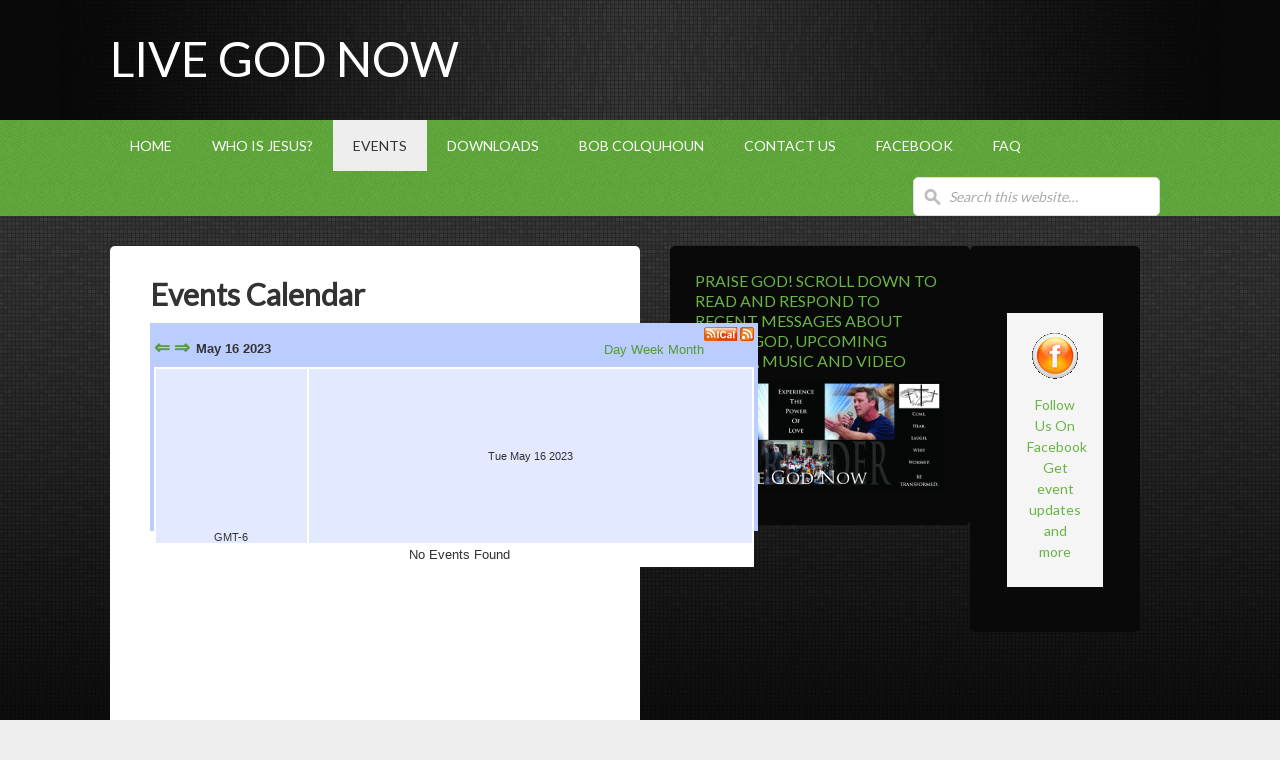

--- FILE ---
content_type: text/html; charset=UTF-8
request_url: http://www.livegodnow.org/calendar-events/?type=day&date=2023-05-16
body_size: 8126
content:
<!DOCTYPE html PUBLIC "-//W3C//DTD XHTML 1.0 Transitional//EN" "http://www.w3.org/TR/xhtml1/DTD/xhtml1-transitional.dtd"><html xmlns="http://www.w3.org/1999/xhtml" lang="en" xml:lang="en"><head profile="http://gmpg.org/xfn/11"><meta http-equiv="Content-Type" content="text/html; charset=UTF-8" /><link media="all" href="http://www.livegodnow.org/wp-content/cache/autoptimize/css/autoptimize_615b44bad77524865ebb19bddd592813.css" rel="stylesheet"><title>Events Calendar</title><meta name="robots" content="noodp,noydir" /><link rel="Shortcut Icon" href="http://www.livegodnow.org/wp-content/themes/genesis/images/favicon.ico" type="image/x-icon" /><meta name="viewport" content="width=device-width, initial-scale=1.0"/><meta name='robots' content='max-image-preview:large' /><link rel='dns-prefetch' href='//fonts.googleapis.com' /><link rel="canonical" href="http://www.livegodnow.org/calendar-events/" /> <script defer src="[data-uri]"></script> <style id='wp-emoji-styles-inline-css' type='text/css'>img.wp-smiley, img.emoji {
		display: inline !important;
		border: none !important;
		box-shadow: none !important;
		height: 1em !important;
		width: 1em !important;
		margin: 0 0.07em !important;
		vertical-align: -0.1em !important;
		background: none !important;
		padding: 0 !important;
	}</style><style id='powerpress-player-block-style-inline-css' type='text/css'></style><style id='classic-theme-styles-inline-css' type='text/css'>/*! This file is auto-generated */
.wp-block-button__link{color:#fff;background-color:#32373c;border-radius:9999px;box-shadow:none;text-decoration:none;padding:calc(.667em + 2px) calc(1.333em + 2px);font-size:1.125em}.wp-block-file__button{background:#32373c;color:#fff;text-decoration:none}</style><style id='global-styles-inline-css' type='text/css'>/*<![CDATA[*/body{--wp--preset--color--black: #000000;--wp--preset--color--cyan-bluish-gray: #abb8c3;--wp--preset--color--white: #ffffff;--wp--preset--color--pale-pink: #f78da7;--wp--preset--color--vivid-red: #cf2e2e;--wp--preset--color--luminous-vivid-orange: #ff6900;--wp--preset--color--luminous-vivid-amber: #fcb900;--wp--preset--color--light-green-cyan: #7bdcb5;--wp--preset--color--vivid-green-cyan: #00d084;--wp--preset--color--pale-cyan-blue: #8ed1fc;--wp--preset--color--vivid-cyan-blue: #0693e3;--wp--preset--color--vivid-purple: #9b51e0;--wp--preset--gradient--vivid-cyan-blue-to-vivid-purple: linear-gradient(135deg,rgba(6,147,227,1) 0%,rgb(155,81,224) 100%);--wp--preset--gradient--light-green-cyan-to-vivid-green-cyan: linear-gradient(135deg,rgb(122,220,180) 0%,rgb(0,208,130) 100%);--wp--preset--gradient--luminous-vivid-amber-to-luminous-vivid-orange: linear-gradient(135deg,rgba(252,185,0,1) 0%,rgba(255,105,0,1) 100%);--wp--preset--gradient--luminous-vivid-orange-to-vivid-red: linear-gradient(135deg,rgba(255,105,0,1) 0%,rgb(207,46,46) 100%);--wp--preset--gradient--very-light-gray-to-cyan-bluish-gray: linear-gradient(135deg,rgb(238,238,238) 0%,rgb(169,184,195) 100%);--wp--preset--gradient--cool-to-warm-spectrum: linear-gradient(135deg,rgb(74,234,220) 0%,rgb(151,120,209) 20%,rgb(207,42,186) 40%,rgb(238,44,130) 60%,rgb(251,105,98) 80%,rgb(254,248,76) 100%);--wp--preset--gradient--blush-light-purple: linear-gradient(135deg,rgb(255,206,236) 0%,rgb(152,150,240) 100%);--wp--preset--gradient--blush-bordeaux: linear-gradient(135deg,rgb(254,205,165) 0%,rgb(254,45,45) 50%,rgb(107,0,62) 100%);--wp--preset--gradient--luminous-dusk: linear-gradient(135deg,rgb(255,203,112) 0%,rgb(199,81,192) 50%,rgb(65,88,208) 100%);--wp--preset--gradient--pale-ocean: linear-gradient(135deg,rgb(255,245,203) 0%,rgb(182,227,212) 50%,rgb(51,167,181) 100%);--wp--preset--gradient--electric-grass: linear-gradient(135deg,rgb(202,248,128) 0%,rgb(113,206,126) 100%);--wp--preset--gradient--midnight: linear-gradient(135deg,rgb(2,3,129) 0%,rgb(40,116,252) 100%);--wp--preset--font-size--small: 13px;--wp--preset--font-size--medium: 20px;--wp--preset--font-size--large: 36px;--wp--preset--font-size--x-large: 42px;--wp--preset--spacing--20: 0.44rem;--wp--preset--spacing--30: 0.67rem;--wp--preset--spacing--40: 1rem;--wp--preset--spacing--50: 1.5rem;--wp--preset--spacing--60: 2.25rem;--wp--preset--spacing--70: 3.38rem;--wp--preset--spacing--80: 5.06rem;--wp--preset--shadow--natural: 6px 6px 9px rgba(0, 0, 0, 0.2);--wp--preset--shadow--deep: 12px 12px 50px rgba(0, 0, 0, 0.4);--wp--preset--shadow--sharp: 6px 6px 0px rgba(0, 0, 0, 0.2);--wp--preset--shadow--outlined: 6px 6px 0px -3px rgba(255, 255, 255, 1), 6px 6px rgba(0, 0, 0, 1);--wp--preset--shadow--crisp: 6px 6px 0px rgba(0, 0, 0, 1);}:where(.is-layout-flex){gap: 0.5em;}:where(.is-layout-grid){gap: 0.5em;}body .is-layout-flow > .alignleft{float: left;margin-inline-start: 0;margin-inline-end: 2em;}body .is-layout-flow > .alignright{float: right;margin-inline-start: 2em;margin-inline-end: 0;}body .is-layout-flow > .aligncenter{margin-left: auto !important;margin-right: auto !important;}body .is-layout-constrained > .alignleft{float: left;margin-inline-start: 0;margin-inline-end: 2em;}body .is-layout-constrained > .alignright{float: right;margin-inline-start: 2em;margin-inline-end: 0;}body .is-layout-constrained > .aligncenter{margin-left: auto !important;margin-right: auto !important;}body .is-layout-constrained > :where(:not(.alignleft):not(.alignright):not(.alignfull)){max-width: var(--wp--style--global--content-size);margin-left: auto !important;margin-right: auto !important;}body .is-layout-constrained > .alignwide{max-width: var(--wp--style--global--wide-size);}body .is-layout-flex{display: flex;}body .is-layout-flex{flex-wrap: wrap;align-items: center;}body .is-layout-flex > *{margin: 0;}body .is-layout-grid{display: grid;}body .is-layout-grid > *{margin: 0;}:where(.wp-block-columns.is-layout-flex){gap: 2em;}:where(.wp-block-columns.is-layout-grid){gap: 2em;}:where(.wp-block-post-template.is-layout-flex){gap: 1.25em;}:where(.wp-block-post-template.is-layout-grid){gap: 1.25em;}.has-black-color{color: var(--wp--preset--color--black) !important;}.has-cyan-bluish-gray-color{color: var(--wp--preset--color--cyan-bluish-gray) !important;}.has-white-color{color: var(--wp--preset--color--white) !important;}.has-pale-pink-color{color: var(--wp--preset--color--pale-pink) !important;}.has-vivid-red-color{color: var(--wp--preset--color--vivid-red) !important;}.has-luminous-vivid-orange-color{color: var(--wp--preset--color--luminous-vivid-orange) !important;}.has-luminous-vivid-amber-color{color: var(--wp--preset--color--luminous-vivid-amber) !important;}.has-light-green-cyan-color{color: var(--wp--preset--color--light-green-cyan) !important;}.has-vivid-green-cyan-color{color: var(--wp--preset--color--vivid-green-cyan) !important;}.has-pale-cyan-blue-color{color: var(--wp--preset--color--pale-cyan-blue) !important;}.has-vivid-cyan-blue-color{color: var(--wp--preset--color--vivid-cyan-blue) !important;}.has-vivid-purple-color{color: var(--wp--preset--color--vivid-purple) !important;}.has-black-background-color{background-color: var(--wp--preset--color--black) !important;}.has-cyan-bluish-gray-background-color{background-color: var(--wp--preset--color--cyan-bluish-gray) !important;}.has-white-background-color{background-color: var(--wp--preset--color--white) !important;}.has-pale-pink-background-color{background-color: var(--wp--preset--color--pale-pink) !important;}.has-vivid-red-background-color{background-color: var(--wp--preset--color--vivid-red) !important;}.has-luminous-vivid-orange-background-color{background-color: var(--wp--preset--color--luminous-vivid-orange) !important;}.has-luminous-vivid-amber-background-color{background-color: var(--wp--preset--color--luminous-vivid-amber) !important;}.has-light-green-cyan-background-color{background-color: var(--wp--preset--color--light-green-cyan) !important;}.has-vivid-green-cyan-background-color{background-color: var(--wp--preset--color--vivid-green-cyan) !important;}.has-pale-cyan-blue-background-color{background-color: var(--wp--preset--color--pale-cyan-blue) !important;}.has-vivid-cyan-blue-background-color{background-color: var(--wp--preset--color--vivid-cyan-blue) !important;}.has-vivid-purple-background-color{background-color: var(--wp--preset--color--vivid-purple) !important;}.has-black-border-color{border-color: var(--wp--preset--color--black) !important;}.has-cyan-bluish-gray-border-color{border-color: var(--wp--preset--color--cyan-bluish-gray) !important;}.has-white-border-color{border-color: var(--wp--preset--color--white) !important;}.has-pale-pink-border-color{border-color: var(--wp--preset--color--pale-pink) !important;}.has-vivid-red-border-color{border-color: var(--wp--preset--color--vivid-red) !important;}.has-luminous-vivid-orange-border-color{border-color: var(--wp--preset--color--luminous-vivid-orange) !important;}.has-luminous-vivid-amber-border-color{border-color: var(--wp--preset--color--luminous-vivid-amber) !important;}.has-light-green-cyan-border-color{border-color: var(--wp--preset--color--light-green-cyan) !important;}.has-vivid-green-cyan-border-color{border-color: var(--wp--preset--color--vivid-green-cyan) !important;}.has-pale-cyan-blue-border-color{border-color: var(--wp--preset--color--pale-cyan-blue) !important;}.has-vivid-cyan-blue-border-color{border-color: var(--wp--preset--color--vivid-cyan-blue) !important;}.has-vivid-purple-border-color{border-color: var(--wp--preset--color--vivid-purple) !important;}.has-vivid-cyan-blue-to-vivid-purple-gradient-background{background: var(--wp--preset--gradient--vivid-cyan-blue-to-vivid-purple) !important;}.has-light-green-cyan-to-vivid-green-cyan-gradient-background{background: var(--wp--preset--gradient--light-green-cyan-to-vivid-green-cyan) !important;}.has-luminous-vivid-amber-to-luminous-vivid-orange-gradient-background{background: var(--wp--preset--gradient--luminous-vivid-amber-to-luminous-vivid-orange) !important;}.has-luminous-vivid-orange-to-vivid-red-gradient-background{background: var(--wp--preset--gradient--luminous-vivid-orange-to-vivid-red) !important;}.has-very-light-gray-to-cyan-bluish-gray-gradient-background{background: var(--wp--preset--gradient--very-light-gray-to-cyan-bluish-gray) !important;}.has-cool-to-warm-spectrum-gradient-background{background: var(--wp--preset--gradient--cool-to-warm-spectrum) !important;}.has-blush-light-purple-gradient-background{background: var(--wp--preset--gradient--blush-light-purple) !important;}.has-blush-bordeaux-gradient-background{background: var(--wp--preset--gradient--blush-bordeaux) !important;}.has-luminous-dusk-gradient-background{background: var(--wp--preset--gradient--luminous-dusk) !important;}.has-pale-ocean-gradient-background{background: var(--wp--preset--gradient--pale-ocean) !important;}.has-electric-grass-gradient-background{background: var(--wp--preset--gradient--electric-grass) !important;}.has-midnight-gradient-background{background: var(--wp--preset--gradient--midnight) !important;}.has-small-font-size{font-size: var(--wp--preset--font-size--small) !important;}.has-medium-font-size{font-size: var(--wp--preset--font-size--medium) !important;}.has-large-font-size{font-size: var(--wp--preset--font-size--large) !important;}.has-x-large-font-size{font-size: var(--wp--preset--font-size--x-large) !important;}
.wp-block-navigation a:where(:not(.wp-element-button)){color: inherit;}
:where(.wp-block-post-template.is-layout-flex){gap: 1.25em;}:where(.wp-block-post-template.is-layout-grid){gap: 1.25em;}
:where(.wp-block-columns.is-layout-flex){gap: 2em;}:where(.wp-block-columns.is-layout-grid){gap: 2em;}
.wp-block-pullquote{font-size: 1.5em;line-height: 1.6;}/*]]>*/</style><link rel='stylesheet' id='google-fonts-css' href='http://fonts.googleapis.com/css?family=Lato&#038;ver=1.9.1' type='text/css' media='all' /> <script defer type="text/javascript" src="http://www.livegodnow.org/wp-includes/js/jquery/jquery.min.js?ver=3.7.1" id="jquery-core-js"></script> <script defer type="text/javascript" src="http://www.livegodnow.org/wp-includes/js/jquery/jquery-migrate.min.js?ver=3.4.1" id="jquery-migrate-js"></script> <script defer type="text/javascript" src="http://www.livegodnow.org/wp-content/plugins/ft-calendar/includes/js/jquery.tools.min.js?ver=6.4.7" id="jquery-tooltip-js"></script> <script defer id="ft-cal-single-post-page-shorts-js-js-extra" src="[data-uri]"></script> <script defer type="text/javascript" src="http://www.livegodnow.org/wp-content/cache/autoptimize/js/autoptimize_single_d44a03bd4d84fff5c14f8b797728ecbc.js?ver=6.4.7" id="ft-cal-single-post-page-shorts-js-js"></script> <link rel="https://api.w.org/" href="http://www.livegodnow.org/wp-json/" /><link rel="alternate" type="application/json" href="http://www.livegodnow.org/wp-json/wp/v2/pages/21" /><link rel="EditURI" type="application/rsd+xml" title="RSD" href="http://www.livegodnow.org/xmlrpc.php?rsd" /><link rel="alternate" type="application/json+oembed" href="http://www.livegodnow.org/wp-json/oembed/1.0/embed?url=http%3A%2F%2Fwww.livegodnow.org%2Fcalendar-events%2F" /><link rel="alternate" type="text/xml+oembed" href="http://www.livegodnow.org/wp-json/oembed/1.0/embed?url=http%3A%2F%2Fwww.livegodnow.org%2Fcalendar-events%2F&#038;format=xml" /> <script defer src="[data-uri]"></script> <link rel="pingback" href="http://www.livegodnow.org/xmlrpc.php" /></head><body class="page-template-default page page-id-21 header-full-width nolayout"><div id="wrap"><div id="header"><div class="wrap"><div id="title-area"><p id="title"><a href="http://www.livegodnow.org/" title="Live God Now">Live God Now</a></p><p id="description">Love of Jesus Christ Grace of God Miraculous Healing</p></div></div></div><div id="nav"><div class="wrap"><ul id="menu-home" class="menu genesis-nav-menu menu-primary superfish"><li id="menu-item-233" class="menu-item menu-item-type-custom menu-item-object-custom menu-item-home menu-item-233"><a href="http://www.livegodnow.org">Home</a></li><li id="menu-item-184" class="menu-item menu-item-type-post_type menu-item-object-page menu-item-184"><a href="http://www.livegodnow.org/who-is-jesus/">Who Is Jesus?</a></li><li id="menu-item-120" class="menu-item menu-item-type-post_type menu-item-object-page current-menu-item page_item page-item-21 current_page_item menu-item-120"><a href="http://www.livegodnow.org/calendar-events/" aria-current="page">Events</a></li><li id="menu-item-288" class="menu-item menu-item-type-post_type menu-item-object-page menu-item-288"><a href="http://www.livegodnow.org/downloads/">Downloads</a></li><li id="menu-item-118" class="menu-item menu-item-type-custom menu-item-object-custom menu-item-has-children menu-item-118"><a>Bob Colquhoun</a><ul class="sub-menu"><li id="menu-item-119" class="menu-item menu-item-type-post_type menu-item-object-page menu-item-119"><a href="http://www.livegodnow.org/testimony-of-bobby-colquhoun/">Personal Witness</a></li><li id="menu-item-126" class="menu-item menu-item-type-post_type menu-item-object-page menu-item-126"><a href="http://www.livegodnow.org/testimonials/">Testimonials By Others</a></li><li id="menu-item-177" class="menu-item menu-item-type-post_type menu-item-object-page menu-item-177"><a href="http://www.livegodnow.org/video-trailer/">Video Trailer &#8211; an AMAZING GOD!</a></li></ul></li><li id="menu-item-187" class="menu-item menu-item-type-custom menu-item-object-custom menu-item-has-children menu-item-187"><a>Contact Us</a><ul class="sub-menu"><li id="menu-item-190" class="menu-item menu-item-type-post_type menu-item-object-page menu-item-190"><a href="http://www.livegodnow.org/contact-the-ministry/">Contact the Ministry</a></li></ul></li><li id="menu-item-211" class="menu-item menu-item-type-custom menu-item-object-custom menu-item-211"><a href="http://www.facebook.com/pages/Live-God-Now/524232247620482">Facebook</a></li><li id="menu-item-195" class="menu-item menu-item-type-post_type menu-item-object-page menu-item-195"><a href="http://www.livegodnow.org/faq-frequently-asked-questions/">FAQ</a></li><li class="right search"><form method="get" class="searchform search-form" action="http://www.livegodnow.org/" > <input type="text" value="Search this website&#x2026;" name="s" class="s search-input" onfocus="if (this.value == 'Search this website&#x02026;') {this.value = '';}" onblur="if (this.value == '') {this.value = 'Search this website&#x02026;';}" /> <input type="submit" class="searchsubmit search-submit" value="Search" /></form></li></ul></div></div><div id="inner"><div class="wrap"><div id="content-sidebar-wrap"><div id="content" class="hfeed"><div class="post-21 page type-page status-publish hentry entry"><h1 class="entry-title">Events Calendar</h1><div class="entry-content"><div id='ftcalendar-div' class='ftcalendar ftlargecalendar  day' style='width: 600px;height: 200px;'><input type='hidden' id='largecalendar-type' value='day' /><input type='hidden' id='largecalendar-heading_label' value='partial' /><input type='hidden' id='largecalendar-calendars' value='events' /><input type='hidden' id='largecalendar-class' value='' /><input type='hidden' id='largecalendar-width' value='600' /><input type='hidden' id='largecalendar-height' value='200' /><input type='hidden' id='largecalendar-legend' value='off' /><input type='hidden' id='largecalendar-types' value='on' /><input type='hidden' id='largecalendar-dateformat' value='F  j  Y' /><input type='hidden' id='largecalendar-timeformat' value='g:i a T' /><input type='hidden' id='largecalendar-show_rss_feed' value='on' /><input type='hidden' id='largecalendar-show_ical_feed' value='on' /><input type='hidden' id='largecalendar-hide_duplicates' value='off' /><div id='ftcalendar-feeds'><a class="ftcal-rss-icon" href="http://www.livegodnow.org/calendars/events/feed/?type=daily" title="Daily Feed for events"></a> <a class="ftcal-ical-icon" href="http://www.livegodnow.org/calendars/events/feed/ical/" title="iCal Feed for events"></a></div><div id='ftcalendar-nav'><span id='ftcalendar-prev'><a class='large-prev' ref='2023-05-15' href='http://www.livegodnow.org/calendar-events/?type=day&date=2023-05-15'>&lArr;</a></span>&nbsp;<span id='ftcalendar-next'><a class='large-next' ref='2023-05-17' href='http://www.livegodnow.org/calendar-events/?type=day&date=2023-05-17'>&rArr;</a></span><span id='ftcalendar-current'>May  16  2023</span><span id='ftcalendar-types'><a href="http://www.livegodnow.org/calendar-events/?type=day">Day</a> <a href="http://www.livegodnow.org/calendar-events/?type=week">Week</a> <a href="http://www.livegodnow.org/calendar-events/?type=month">Month</a></span></div><table id='ftcalendar-table' class='ftcalendar ' style='width: 600px;height: 200px;'><tr><th id='tz'>GMT-6</td><th id='ftcalendar-heading'>Tue May  16  2023</th></tr><td class='ftcalendar-event' style='text-align: center;' colspan=2>No Events Found</td></table><div class='ftc-clearboth'></div></div><p>&nbsp;</p><p>&nbsp;</p><p>&nbsp;</p><p>&nbsp;</p><p>&nbsp;</p><p>&nbsp;</p><p>&nbsp;</p><p>&nbsp;</p><p>&nbsp;</p><p>&nbsp;</p><p>&nbsp;</p><p>.</p></div></div></div><div id="sidebar" class="sidebar widget-area"><div id="featured-page-2" class="widget featuredpage"><div class="widget-wrap"><h4 class="widgettitle">Praise God! Scroll down to read and respond to recent messages about Living God, Upcoming Events, Music and Video</h4><div class="post-28 page type-page status-publish hentry entry"><p><img loading="lazy" decoding="async" class="alignnone size-medium wp-image-29" alt="BobbyMissionLiveGodNow" src="http://www.livegodnow.org/wp-content/images/LGNFrontPage1v8sm.jpg" width="1200" height="520" /></p></div></div></div></div></div><div id="sidebar-alt" class="sidebar widget-area"><div id="featured-page-6" class="widget featuredpage"><div class="widget-wrap"><div class="post-214 page type-page status-publish hentry entry"><div id='CalList' class='widgets_on_page wop_tiny1  wop_small1  wop_medium1  wop_large1  wop_wide1'><ul></ul></div><p>&nbsp;</p><p>&nbsp;</p><div id="attachment_511" style="width: 56px" class="wp-caption aligncenter"><a href="http://www.facebook.com/pages/Live-God-Now/524232247620482"><img loading="lazy" decoding="async" aria-describedby="caption-attachment-511" class="size-full wp-image-511" alt="Follow Us on Facebook" src="http://www.livegodnow.org/wp-content/images/facebook_or.gif" width="46" height="46" /></a><p id="caption-attachment-511" class="wp-caption-text"><a href="http://www.facebook.com/pages/Live-God-Now/524232247620482"><span>Follow Us On Facebook Get event updates and more</span></a></p></div></div></div></div></div></div></div><div id="sub-footer"><div class="wrap"><div class="sub-footer-left"><div id="text-2" class="widget widget_text"><div class="widget-wrap"><div class="textwidget"><img class="alignnone size-medium wp-image-29" alt="BobbyMissionLiveGodNow" src="http://www.livegodnow.org/wp-content/images/LGNFooter1.jpg" width="900" height="200" /></div></div></div></div></div></div><div id="footer-widgets" class="footer-widgets"><div class="wrap"><div class="footer-widgets-1 widget-area"><div id="featured-page-3" class="widget featuredpage"><div class="widget-wrap"><h4 class="widgettitle">Upcoming Event</h4><div class="post-389 page type-page status-publish hentry entry"><a href="http://www.livegodnow.org/ukiah-valley-conference-center-ukiah-ca/" title="Ukiah, CA" class="alignnone"><img width="300" height="150" src="http://www.livegodnow.org/wp-content/uploads/2016/10/Tciket-1v15ViewWeb-300x150.jpg" class="attachment-sidebar size-sidebar" alt="" decoding="async" loading="lazy" srcset="http://www.livegodnow.org/wp-content/uploads/2016/10/Tciket-1v15ViewWeb-300x150.jpg 300w, http://www.livegodnow.org/wp-content/uploads/2016/10/Tciket-1v15ViewWeb-768x385.jpg 768w, http://www.livegodnow.org/wp-content/uploads/2016/10/Tciket-1v15ViewWeb-1024x514.jpg 1024w, http://www.livegodnow.org/wp-content/uploads/2016/10/Tciket-1v15ViewWeb.jpg 1800w" sizes="(max-width: 300px) 100vw, 300px" /></a><h2><a href="http://www.livegodnow.org/ukiah-valley-conference-center-ukiah-ca/" title="Ukiah, CA">Ukiah, CA</a></h2></div></div></div></div><div class="footer-widgets-2 widget-area"></div><div class="footer-widgets-3 widget-area"></div><div class="footer-widgets-4 widget-area"></div></div></div><div id="footer" class="footer"><div class="wrap"><div class="gototop"><p><a href="#wrap" rel="nofollow">Top</a></p></div><div class="creds"><p>Copyright &#x000A9; 2026 &#x000B7; <a href="http://www.studiopress.com/themes/outreach" title="Outreach Theme">Outreach Theme</a> on <a href="http://www.studiopress.com/" title="Genesis Framework">Genesis Framework</a> &#x000B7; <a href="http://wordpress.org/" title="WordPress">WordPress</a> &#x000B7; <a href="http://www.livegodnow.org/wp-login.php">Log in</a></p></div></div></div></div> <script defer id="flagscript-js-extra" src="[data-uri]"></script> <script defer type="text/javascript" src="http://www.livegodnow.org/wp-content/cache/autoptimize/js/autoptimize_single_20fd7eba007a6800c1c83f002fe22e5d.js?ver=5.8.6" id="flagscript-js"></script> <script defer type="text/javascript" src="http://www.livegodnow.org/wp-includes/js/comment-reply.min.js?ver=6.4.7" id="comment-reply-js" data-wp-strategy="async"></script> <script defer type="text/javascript" src="http://www.livegodnow.org/wp-content/cache/autoptimize/js/autoptimize_single_9312c35cf0a6a78b751bd16377143e4c.js?ver=1.4.8" id="superfish-js"></script> <script defer type="text/javascript" src="http://www.livegodnow.org/wp-content/cache/autoptimize/js/autoptimize_single_f3cd049bc6efa7ecd02c5c789a26d75c.js?ver=1.9.1" id="superfish-args-js"></script> </body></html>

--- FILE ---
content_type: text/javascript
request_url: http://www.livegodnow.org/wp-content/cache/autoptimize/js/autoptimize_single_d44a03bd4d84fff5c14f8b797728ecbc.js?ver=6.4.7
body_size: 562
content:
jQuery(document).ready(function($){$('.thumb-event').live('click',function(){$event=$(this).attr('ref');$('#'+$event).show();});$('.thumb-event-close').live('click',function(){$('.thumb-event-div').hide();});$('a.thumb-next, a.thumb-prev').live('click',function(event){event.preventDefault();var data={action:'thumb_month_change',date:$(this).attr('ref'),calendars:$('input#thumbcalendar-calendars').val(),tableclass:$('input#thumbcalendar-class').val(),width:$('input#thumbcalendar-width').val(),height:$('input#thumbcalendar-height').val(),dateformat:$('input#thumbcalendar-dateformat').val(),timeformat:$('input#thumbcalendar-timeformat').val(),show_rss_feed:$('input#thumbcalendar-show_rss_feed').val(),show_ical_feed:$('input#thumbcalendar-show_ical_feed').val(),hide_duplicates:$('input#thumbcalendar-hide_duplicates').val()};jQuery.post(FTCajax.ajaxurl,data,function(response){$('div.ftthumbcalendar').replaceWith(response);});});$('a.large-next, a.large-prev').live('click',function(event){event.preventDefault();var data={action:'large_calendar_change',date:$(this).attr('ref'),type:$('input#largecalendar-type').val(),heading_label:$('input#largecalendar-heading_label').val(),calendars:$('input#largecalendar-calendars').val(),tableclass:$('input#largecalendar-class').val(),width:$('input#largecalendar-width').val(),height:$('input#largecalendar-height').val(),legend:$('input#largecalendar-legend').val(),types:$('input#largecalendar-types').val(),dateformat:$('input#largecalendar-dateformat').val(),timeformat:$('input#largecalendar-timeformat').val(),show_rss_feed:$('input#largecalendar-show_rss_feed').val(),show_ical_feed:$('input#largecalendar-show_ical_feed').val(),hide_duplicates:$('input#largecalendar-hide_duplicates').val()};jQuery.post(FTCajax.ajaxurl,data,function(response){$('div.ftlargecalendar').replaceWith(response);});});$('a.ftcal-rss-icon[title]:gt(1)').tooltip({tip:'.tooltip',position:"bottom right",offset:[-50,-80]});$('a.ftcal-ical-icon[title]:gt(1)').tooltip({tip:'.tooltip',position:"bottom right",offset:[-50,-80]})});

--- FILE ---
content_type: text/javascript
request_url: http://www.livegodnow.org/wp-content/cache/autoptimize/js/autoptimize_single_f3cd049bc6efa7ecd02c5c789a26d75c.js?ver=1.9.1
body_size: 143
content:
jQuery(document).ready(function($){$('#header .menu, .superfish').superfish({delay:100,animation:{opacity:'show',height:'show'},dropShadows:false});});